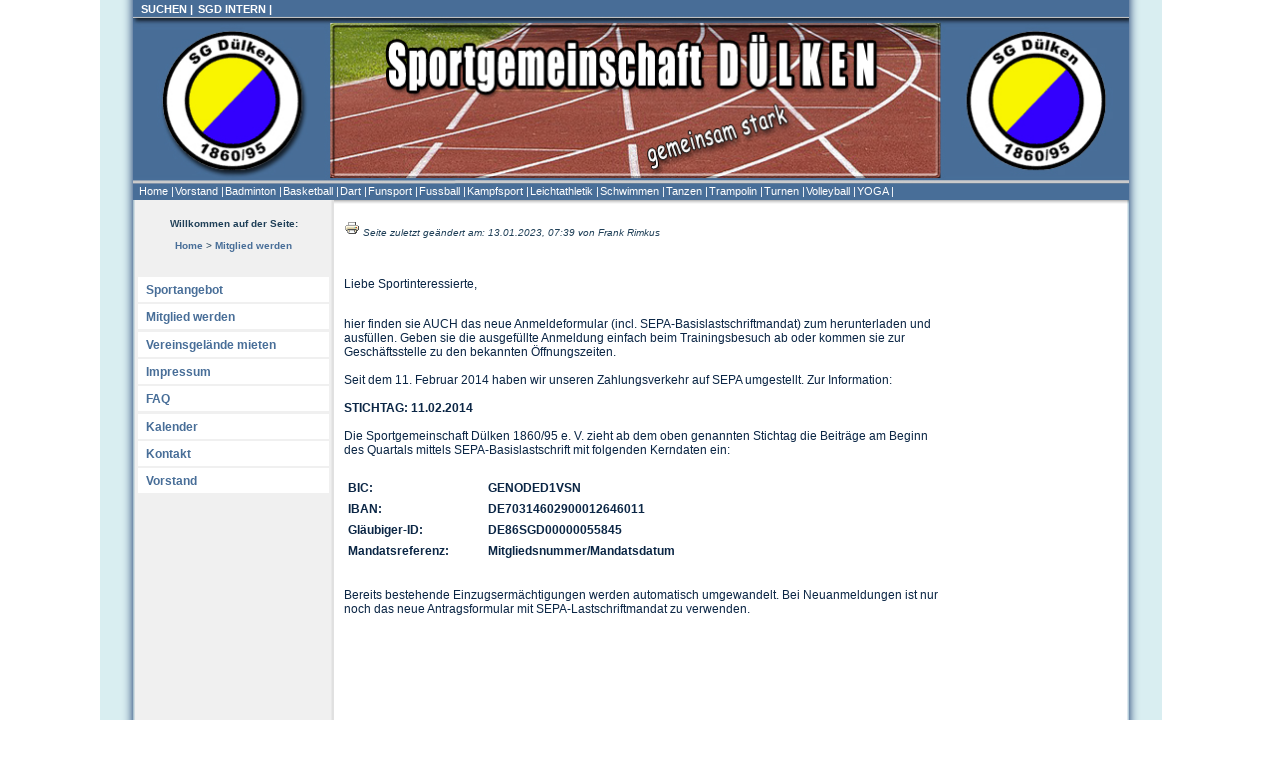

--- FILE ---
content_type: text/html; charset=utf-8
request_url: https://www.sg-duelken.de/pages/home/formulare-download.php
body_size: 3313
content:
<!DOCTYPE html PUBLIC "-//W3C//DTD XHTML 1.0 Transitional//EN"
        "http://www.w3.org/TR/xhtml1/DTD/xhtml1-transitional.dtd">
<html xmlns="http://www.w3.org/1999/xhtml" lang="en-local" xml:lang="en-local">
<head>

  <title>Sportgemeinschaft Duelken 1860/95 e. V. - Mitglied werden</title>

<script src="https://www.sg-duelken.de/account/frontend.js"></script>
<meta http-equiv="Content-Type" content="text/html; charset=utf-8" />
<meta name="description" content="Vereinsheim" />
<meta name="keywords" content="Sportverein, Mehrspartenverein, Badminton, Basketball, Fussball, Handball, Volleyball, Turnen, Tanzen, Judo, Karate, Beachvolleyball, Beachfussball, Boul, Leichtathletik, Schwimmen, Trampolin, Cheerleading" />
  <style type="text/css" media="all">@import "https://www.sg-duelken.de/templates/duelkenstyle/style.css";</style>  <script type="text/javascript"> </script>
<link href="https://www.sg-duelken.de/templates/print.css" rel="stylesheet" type="text/css" media="print" />

<script type="text/javascript">
  window.CookieHinweis_options = {
  message: 'Diese Website nutzt Cookies, um bestmögliche Funktionalität bieten zu können.',
  agree: 'Ok, verstanden',
  learnMore: 'Mehr Infos',
  link: 'https://www.sg-duelken.de/pages/home/impressum/datenschutz.php', 
  theme: 'dunkel-oben' /* weitere Theme-Optionen sind dunkel-unten oder hell-unten-rechts */
 };

</script>



<style type="text/css">
.line, .line_rightalign {
	border-bottom: 1px solid #DDDDDD;
}
.line_rightalign { 
	text-align: right;
	white-space: nowrap;
	font-size: 10px;
}
.line_text {
	padding: 0px 0px 0px 0px;
}
.dgheader {
	font-size: 14px;
	font-weight: bold;
	padding: 5px 0px 10px 0px;
}
</style>

</head>


<body>

<div class="bw1">
 <div class="bw2">
  <div id="body-wrap">
   <div id="header">
    <div class="hw1">
     <div class="hw2">
<!--       <div id="logo"><img src="https://www.sg-duelken.de/media/50Jahre_sgd_trans.png"; width="120px">




       </div>
        <div id="site-name" class="without-slogan"><a href="https://www.sg-duelken.de" title="Home"><img src="https://www.sg-duelken.de/templates/duelkenstyle/slogan08.gif"; alt="Home" border="0"></a>
        </div>
-->
        <div id="banner"><img src="https://www.sg-duelken.de/templates/duelkenstyle/BANNER_19_SGD_01.jpg"; width="100%" heigth="100%">
         <div id="link08">
<!--
https://www.sg-duelken.de/templates/duelkenstyle/logo08.gif"; width="95px" heigth="95px">
<a href="https://www.sg-duelken.de/templates/duelkenstyle/../../pages/impressum.php">Impressum |</a>
<a href="https://www.sg-duelken.de/templates/duelkenstyle/../../pages/impressum/datenschutz.php">Datenschutz |</a>
<a href="https://www.sg-duelken.de/templates/duelkenstyle/../../pages/vorstand.php">Vorstand |</a>
<a href="https://www.sg-duelken.de/templates/duelkenstyle/../../pages/hauptkontakt.php">Kontakt |</a>
<a href="https://www.sg-duelken.de/templates/duelkenstyle/../../pages/home/events-termine.php">Events & Termine |</a>
<a href="https://www.sg-duelken.de/templates/duelkenstyle/../../pages/home/formulare-download.php">Formulare |</a>
<a href="https://www.sg-duelken.de/templates/duelkenstyle/../../pages/home/faq.php">F A Q |</a>
<a href="https://www.sg-duelken.de/templates/duelkenstyle/../../pages/sitemap.php">Sitemap |</a>

<a href="https://www.sg-duelken.de/templates/duelkenstyle/../../pages/home/vereinskalender.php">VEREINSKALENDER |</a>
--><a href="https://www.sg-duelken.de/templates/duelkenstyle/../../search/index.php">SUCHEN |</a>
<a href="https://www.sg-duelken.de/admin/login/index.php">SGD INTERN |</a>
         </div>
        </div>

        <div id="top-nav">
          <ul id="primary">
<ul class="menu-top"><li class="menu-parent menu-first"> <a href="https://www.sg-duelken.de" target="_top" rel="noopener" title="Home">Home | </a></li><li> <a href="https://www.sg-duelken.de/pages/vorstand.php" target="_top" rel="noopener" title="Vorstand">Vorstand | </a></li><li> <a href="https://www.sg-duelken.de/pages/badminton.php" target="_top" rel="noopener" title="Badminton">Badminton | </a></li><li> <a href="https://www.sg-duelken.de/pages/basketball.php" target="_top" rel="noopener" title="Basketball">Basketball | </a></li><li> <a href="https://www.sg-duelken.de/pages/dart.php" target="_top" rel="noopener" title="Dart">Dart | </a></li><li> <a href="https://www.sg-duelken.de/pages/funsport.php" target="_top" rel="noopener" title="Funsport">Funsport | </a></li><li> <a href="https://www.sg-duelken.de/pages/fussball.php" target="_top" rel="noopener" title="Fussball">Fussball | </a></li><li> <a href="https://www.sg-duelken.de/pages/kampfsport.php" target="_top" rel="noopener" title="Kampfsport">Kampfsport | </a></li><li> <a href="https://www.sg-duelken.de/pages/leichtathletik.php" target="_top" rel="noopener" title="Leichtathletik">Leichtathletik | </a></li><li> <a href="https://www.sg-duelken.de/pages/schwimmen.php" target="_top" rel="noopener" title="Schwimmen">Schwimmen | </a></li><li> <a href="https://www.sg-duelken.de/pages/tanzen.php" target="_top" rel="noopener" title="Tanzen">Tanzen | </a></li><li> <a href="https://www.sg-duelken.de/pages/trampolin.php" target="_top" rel="noopener" title="Trampolin">Trampolin | </a></li><li> <a href="https://www.sg-duelken.de/pages/turnen.php" target="_top" rel="noopener" title="Turnen">Turnen | </a></li><li> <a href="https://www.sg-duelken.de/pages/volleyball.php" target="_top" rel="noopener" title="Volleyball">Volleyball | </a></li><li class="menu-last"> <a href="https://www.sg-duelken.de/pages/yoga.php" target="_top" rel="noopener" title="YOGA">YOGA | </a></li></ul>
              
            </ul>
          </div>
       </div>
      </div>
     </div>

<div id="content" class="content-left"><div class="cw1"><div class="cw2"><div class="cw3"><div class="cw4"><div class="cw5"><div class="cw6"><div class="cw7"><div class="cw8">
<div id="content-wrap" class="content-wrap-left">
<div class="sidebar" id="sidebar-left"><br>


<div class="block block-block" id="block-block-block3"><div id="kursiv">

<b>Willkommen auf der Seite: </b><br><br> <span class="menu-parent menu-first"><a href="https://www.sg-duelken.de" target="_top" rel="noopener" title="Home">Home</a><span class="menu-current"> > <a href="https://www.sg-duelken.de/pages/home/formulare-download.php" target="_top" rel="noopener" title="Mitglied werden">Mitglied werden</a></span></span>
</div>

<div class="block more-link"><div class="content"><div class="menu">

<br /><ul class="menu-top"><li id="titelmenu" style="list-style-type: none"><a href="https://www.sg-duelken.de/pages/home/alle-angebote.php" target="_top" rel="noopener" title="Sportangebot">Sportangebot</a></li><li id="titelmenu" style="list-style-type: none"><a href="https://www.sg-duelken.de/pages/home/formulare-download.php" target="_top" rel="noopener" title="Mitglied werden">Mitglied werden</a></li><li id="titelmenu" style="list-style-type: none"><a href="https://www.sg-duelken.de/pages/home/vereinsgelaende.php" target="_top" rel="noopener" title="Vereinsgelände ">Vereinsgelände mieten</a></li><li id="titelmenu" style="list-style-type: none"><a href="https://www.sg-duelken.de/pages/home/impressum.php" target="_top" rel="noopener" title="Impressum">Impressum</a></li><li id="titelmenu" style="list-style-type: none"><a href="https://www.sg-duelken.de/pages/home/faq.php" target="_top" rel="noopener" title="FAQ">FAQ</a></li><li id="titelmenu" style="list-style-type: none"><a href="https://www.sg-duelken.de/pages/home/vereinskalender.php" target="_top" rel="noopener" title="Vereinskalender">Kalender</a></li><li id="titelmenu" style="list-style-type: none"><a href="https://www.sg-duelken.de/pages/home/hauptkontakt.php" target="_top" rel="noopener" title="Kontakt">Kontakt</a></li><li id="titelmenu" style="list-style-type: none"><a href="https://www.sg-duelken.de/pages/home/vorstandsarbeit.php" target="_top" rel="noopener" title="Vorstand">Vorstand</a></li></ul>
</div></div></div></div>
<div class="block block-block" id="block-block-block3">
</div>




</div>
</div>
</div>

<!-- begin Seitenlogo -->

<div id="main" class="main-left">
<div id="main-wrap" class="main-wrap-left">
<div class="mw1">

<!-- end Seitenlogo -->


<!-- begin content -->

<div class="node">
<div class="content">
<a href="javascript:window.print()" title="aktuelle Seite drucken"><img src="https://www.sg-duelken.de/templates/print_icon.gif" alt="aktuelle Seite drucken" border="0" /></a>&nbsp;<i id="kursiv">Seite zuletzt ge&auml;ndert am: 13.01.2023, 07:39  von Frank Rimkus</i><p>&nbsp;</p>

<p><div id="wb_185" class="section m-wysiwyg " >
<p>Liebe Sportinteressierte,</p>

<div>&nbsp;</div>

<div>hier finden sie AUCH&nbsp;das neue Anmeldeformular (incl. SEPA-Basislastschriftmandat) zum herunterladen und ausfüllen. Geben sie die ausgefüllte Anmeldung einfach beim Trainingsbesuch ab oder kommen sie zur Geschäftsstelle zu den bekannten Öffnungszeiten.</div>

<div>&nbsp;</div>

<div>Seit dem 11. Februar 2014 haben wir unseren Zahlungsverkehr auf SEPA umgestellt. Zur Information:</div>

<div>&nbsp;</div>

<div><strong>STICHTAG: 11.02.2014</strong></div>

<div>&nbsp;</div>

<div>Die Sportgemeinschaft&nbsp;Dülken 1860/95 e. V. zieht ab dem oben genannten Stichtag die Beiträge am Beginn des Quartals mittels SEPA-Basislastschrift mit folgenden Kerndaten ein:</div>

<div>&nbsp;</div>

<table border="0" cellpadding="1" cellspacing="1" style="width:100%">
<tbody>
	<tr>
		<td width="177"><strong>BIC:</strong></td>
		<td width="816">
		<div><strong>GENODED1VSN</strong></div>
		</td>
	</tr>
	<tr>
		<td width="177"><strong>IBAN:</strong></td>
		<td width="816"><strong>DE70314602900012646011</strong></td>
	</tr>
	<tr>
		<td width="177"><strong>Gläubiger-ID:</strong></td>
		<td width="816"><strong>DE86SGD00000055845</strong></td>
	</tr>
	<tr>
		<td width="177"><strong>Mandatsreferenz:</strong></td>
		<td width="816"><strong>Mitgliedsnummer/Mandatsdatum</strong></td>
	</tr>
</tbody>
</table>

<div><strong>&nbsp;</strong><strong>&nbsp;</strong><strong>&nbsp;</strong>&nbsp;</div>

<div>Bereits bestehende Einzugsermächtigungen werden automatisch umgewandelt. Bei Neuanmeldungen ist nur noch das neue Antragsformular mit SEPA-Lastschriftmandat zu verwenden.</div>

<div>&nbsp;</div>

<p>&nbsp;</p>

<p>&nbsp;</p>

<div>&nbsp;&nbsp;</div>

</div><!-- INFO wysiwyg185 -->
<div id="wb_58" class="section m-download_gallery " >
<!-- start download gallery start -->

  <table cellpadding="0" cellspacing="0" border="0" width="95%"><tr>
<td class="dgheader" colspan="2"></td>
</tr><tr>
<td class="line"><img src="https://www.sg-duelken.de/modules/download_gallery/images/pdf.gif" alt="" /><a href="https://www.sg-duelken.de/modules/download_gallery/dlc.php?file=9" target="_blank"><b> Anmeldeformular</b></a></td><td class="line_rightalign">downloads: 16096 | type: pdf&nbsp;|&nbsp;size: 519 kB</td>
</tr>
<tr>
<td class="line_text" colspan="2"><p><strong><u>Datenschutzerklärung:</u></strong></p>

<p>
<a href="https://www.sg-duelken.de/pages/home/impressum/datenschutz.php" target="_blank" title="Datenschutzerklärung">https://www.sg-duelken.de/pages/home/impressum/datenschutz.php</a>
</p>
&nbsp;

<div>&nbsp;</div>

<div>&nbsp;</div>
</td>
</tr><tr>
<td class="line"><img src="https://www.sg-duelken.de/modules/download_gallery/images/pdf.gif" alt="" /><a href="https://www.sg-duelken.de/modules/download_gallery/dlc.php?file=13" target="_blank"><b>Baustein</b></a></td><td class="line_rightalign">downloads: 15891 | type: pdf&nbsp;|&nbsp;size: 0 kB</td>
</tr>
<tr>
<td class="line_text" colspan="2"><p>Das &quot;Baustein&quot;-Formular. Alle Fragen werden <a href="http://wsb.anschreiber.de/pages/vereinsheim/faq.php">hier</a> beantwortet.</p></td>
</tr></table><table cellpadding="0" cellspacing="0" border="0" width="98%" style="display: none">
<tr>
<td width="35%" align="left"></td>
<td width="30%" align="center"></td>
<td width="35%" align="right"></td>
</tr>
</table>
<!-- end download gallery end -->
<!-- gallery generated in 0.0015 seconds -->

</div><!-- INFO download_gallery58 -->
</p>
<div id="Werbung"></div>

</div>
</div>
</div>

<!-- end content --> 
</div></div></div>
 </div>

&nbsp;<span class="clear"></span>
</div></div></div></div></div></div></div></div></div>
</div>
</div>
</div></div>
</div>


<div id="end" class="end-left">
<div class="ew1">
<div class="ew2">
<div id="end" class="end-right">
<div class="ew1">
<div class="ew2">
</div>
</div>
</div>
</div>
</div>
</div>


</body>
</html>


--- FILE ---
content_type: text/css
request_url: https://www.sg-duelken.de/templates/duelkenstyle/style.css
body_size: 8463
content:
/*
 * Layout
 */


#titelmenu{
background: #fff;
padding: 3px;
font-size: 0.98em;
}

#anzeige{
background: #fff;
margin: 3px;
}


#Werbung {
 position: absolute;
width: 180px;
  left: 940px;
  top: 194px;
  margin: 0px;
  padding: 0px;
}

.nixhier {
display:none;
}

#listed {
list-style-type: none;
  list-style-image: url('none');
  margin: 0;
  padding: 0px
}

#kursiv {	
text-align: center;
color: #204058;
font-size: 0.80em;
}

#klein {	
text-align: left;
color: #204058;
font-size: 0.75em;
}

.post_title, .post_date { border-bottom: 1px solid #dddddd; border-top: 1px dashed #ffffff;}
.post_top { border-bottom: 1px solid #dddddd; border-top: 1px dashed #ffffff; color: #ffffff;}
.post_title { background-color: #D2D9DB; font-weight: bold; font-size: 120%; height: 50px;
width: 400px; color: #000000;}

.post_date { background-color: #D2D9DB; text-align: right; font-weight: bold; font-size: 70%; color: grey; margin-bottom: 5px; }
.post_short { text-align: justify; padding-bottom: 5px; }

.hide {display:none;}

.post_title2 { width: 401px; font-size: 0.85em; font-weight: bold; color: #000000; background-color: #D2D9DB;}
.post_short2 { max-width: 401px; font-size: 0.75em; padding-bottom: 5px; text-align: justify;}

.post_short3 { max-width: 401px; font-weight: normal; font-family: "Arial"; font-color:#000000; font-size: 1.25em; padding-bottom: 5px; text-align: justify; max-height: 65px; overflow: hidden;}

body {
  background: #FFF;
  margin: 0px;
  padding: 0px 0px 0px 100px;
  width: 1062px;

}
body, input, textarea, select, option, legend, fieldset {
  font-family: "Bitstream Vera Sans", Verdana, Arial, Helvetica;
}
#body-wrap {
  margin: 0px 33px;
}

#header {
  height: 200px;
  position: relative; /* Every loose position: relative is here to avoid the IE peekaboo bug */
}
#site-name {
  position: absolute;
  left: 120px;
  top: 45px;
  margin: 0px;
  padding: 0px;
}
#logo {
 position: absolute;
  left: 10px;
  top: 18px;
  margin: 0px;
  padding: 0px;
}
#link08 {
 position: absolute;
  left: 8px;
  top: -1px;
  margin: 0px;
  padding: 0px;
  text-decoration: none;
}
#link08 a {
   font-size: 0.68em;
  letter-spacing: 0px;
  color: #ffffff;
  font-weight: bold;
  white-space: nowrap;
  text-decoration: none;
margin-right: 1px;
}
#link08 a:hover {
  font-size: 0.68em;
  letter-spacing: 0px;
  color: #ffff00;
  font-weight: bold;
  white-space: nowrap;
  text-decoration: none;
margin-right: 1px;
}

#site-name.with-slogan {
  top: 15px;
}
#site-slogan {
  position: absolute;
  left: 27px;
  top: 63px;
  margin: 0px;
  padding: 0px;
}

#search {
  position: absolute;
  right: 0px;
  top: 87px;
}

#header form {
  padding: 0px;
  margin: 0px;
}
#top-nav ul {
  list-style-type: none;
  margin: 0px;
  padding: 0px;
}
#top-nav ul#primary {
  position: absolute;
  left: 12px;
  top: 182px;
  width: 100%;
}
#top-nav ul#primary li {
  float: left;
  position: relative;
}
#top-nav ul#secondary {
  position: absolute;
  right: 9px;
  top: 8px;
  width: 100%;
}
#top-nav ul#secondary li {
  float: right;
  position: relative;
}
#sidebar-left {
  background: url('sidebar-left-bg.png') repeat-y 0% 0px;
  float: left;
  position: relative;
  width: 201px;
min-height: 690px;
  margin-right: -201px;
  z-index: 20;
}
#sidebar-right {
background: url('sidebar-right-bg.png') repeat-y 0% 0px;
float: right;
position: relative;
top: 210px; 
width: 201px;
margin-left: -201px;
z-index: 20;
}

#sidebar-right .box{width:180px;margin:10px 30px 20px 30px;font-family:Verdana;}

#content-wrap {
  float: left;
  position: relative;
}
.content-wrap-right, .content-wrap-both {
  padding-right: 201px;
}
/* Note: due to Mozilla stretching fieldsets inside nested floats,
   the left sidebar is placed before the main content. This allows
   the main area to remain unfloated in Mozilla */

#main {
  _float: right;
  margin: 0px;
  _width: auto;
  height: auto;
}
.main-wrap-left, .main-wrap-both {
  float: left;
  width: 750px;
  margin-right: 0px;
  margin-left: 201px;
  _margin-left: 0px; /* Avoid IE float margin doubling */
  _padding-left: 209px;
  z-index: 10;
}


/* CSS2 corrections */
#content-wrap > #sidebar-left {
  margin-right: -201px;
}
#content-wrap > #main {
  margin-left: 15px;
}


/*
 * Style
 */
 
/* Page */
html, body {
  _height: 100%;
  min-height: 100%;
}
body .bw1 {
  background: url('bg-left.png') repeat-y 0% 0px;
}
body .bw2 {
  background: url('bg-right.png') repeat-y 100% 0px;
}

/* Header */
#header {
  background: #486e98 url('header-mid.png') repeat-x 100% 0px;
}
#header .hw1 {
  background: url('header-left.png') no-repeat 0% 0px;
}
#header .hw2 {
  background: url('header-right.png') no-repeat 100% 0px;
}
#site-name {
  font-size: 2.15em;
  letter-spacing: -1px;
}
#site-name2 {
  font-size: 2.2em;
  letter-spacing: -1px;
}

#site-name a {
  font-family: "Trebuchet MS", Helvetica, Arial;
  color: #FFF;
  font-weight: bold;
  text-decoration: none;
}

#site-slogan {
  font-size: 1.0em;
  color: #8baec9;
  font-weight: bold;
  text-decoration: none;  
}
#top-nav ul {
  margin-left: -3px;
}
#top-nav ul li {
  position: relative;
}
#top-nav ul li a {
  color: #FFFFFF;
  font-size: 0.68em;
  
  text-decoration: none;  
  display: block;
  position: relative;
  white-space: nowrap;
  margin-right: 1px;
}
#top-nav ul li a:hover {
  color: #FFFF00;
}

#top-nav ul li a .lw1 {
  display: block;
  position: relative;
  _width: 1px;
  background: url('nav-right.png') no-repeat 100% -100px;
}
#top-nav ul li a .lw2 {
  display: block;
  position: relative;
  _width: 1px;
  cursor: pointer;
  background: url('nav-left.png') no-repeat 0% -100px;
  padding-left:5px;
  padding-right:5px;
  padding-top:2px;
  padding-bottom:2px;
}
#top-nav ul li a:hover .lw1 {
  background: url('nav-right.png') no-repeat 100% 0px;
}
#top-nav ul li a:hover .lw2 {
  background: url('nav-left.png') no-repeat 0% 0px;
}
ul#secondary li a {
  color: #FFFFFF;
  margin-right: 0px;
  margin-left: 5px;
}
ul#secondary li a .lw1 {
  background: url('nav2-right.png') no-repeat 100% -100px;
}
ul#secondary li a .lw2 {
  background: url('nav2-left.png') no-repeat 0% -100px;
}
ul#secondary li a:hover .lw1 {
  background: url('nav2-right.png') no-repeat 100% 0px;
}
ul#secondary li a:hover .lw2 {
  background: url('nav2-left.png') no-repeat 0% 0px;
}


#search .form-text, #search .form-submit {
  background: url('nav2-right.png') no-repeat 100% 0px;
  margin: 0px;
  padding: 0px;
  display: block;
  float: left;
  font-size: 0.8em;
  margin-right: 9px;
}
#search input.form-text {
  border-width: 0px;
  width: 112px;
  padding: 2px;
  color: #223756;
  background: url('search-box.png') no-repeat 0px 0px;
}
#search input.form-submit {
  border-width: 0px;
  height: 19px;
  line-height: 18px;
  width: 60px;
  text-align: center;
  color: #223756;
  background: url('search-button.png') no-repeat 0px 0px;
  _margin-right: 4px
}
#search .form-submit:hover {
  color: #fff;
}


.menu {
padding: 0px;
_margin-left: -40px;
}
.block ul {
  padding: 0 0 0 0px;
}
.block ul ul {
  padding: 0 0 0 1.1em;
}
.block li a {
  width: auto;
  _height: 1px;
  _margin-left: -10px;
}
.block li li {  
   color: #486e98;
  _margin-left: -10px;
}
.more-link {
background: url('sidebar-left-bg.png') repeat-y 0px 0px;
  display: block;
  width: 201px;
  margin: 0px;
  padding: 0px;
}
.more-link li a {  
padding: 3px 5px 3px 5px;
  display: block;
}
.more-link a:hover {
background: url('sidebar-left-bg.png') repeat-y 0px 0px;
  padding: 2px 4px 2px 4px;
  _padding-right: 3px;
  border: 1px solid #486e98;
  _height: 1px;
}


/* Fancy pre code boxes */
.pre {
  width: 100%;
  padding: 10px 0px 15px;
}
pre {
  clear: both;
  float: left;
  overflow: auto;
  _overflow-y: hidden;
  background: #f8fbfc;
  margin: 0px;
  padding: 8px 5px 18px;
  min-height: 3em;
  width: 95%;
  border: 1px solid #bfd0d9;
}
pre, tt, code {
  font-family: "Bitstream Vera Sans Mono", Courier New, monospace;
  font-size: 1em;
}


/* Tables */
table td {
  padding: 3px;
}
table {
  margin: 0.5em 0px 1em;
}
li {
  margin: 0.2em 0px;
}
tr {
  border-bottom: 1px solid #bfd0d9;
}
tr.light {
  background: #e4edf2;
  border-bottom: 0px;
}
tr.dark {
  background: #f8fbfc;
  border-bottom: 0px;
}
tr.light td.active {
  background: #c5d6df;
  border-bottom: 0px;
}
tr.dark td.active {
  background: #d6e4ea;
  border-bottom: 0px;
}
th {
  border-bottom: 2px solid #919eaf;
}

/* Messages */
#message .messages {
  background: #f3f3f3;
  border-top: 1px solid #000000;
  border-bottom: 1px solid #000000;
  padding: 3px 6px;
  margin-bottom: 4px;
}
#message .error {
  background: #ffe5e5;
  border-top: 1px solid #000000;
  border-bottom: 1px solid #000000;
  padding: 3px 6px;
  color: #0B01B8;
}
#message {
  margin: 5px 15px 0px 15px;
}
#message ul {
  margin: 0px;
  padding: 5px;
}
#message ul li {
  list-style-type: none;
  list-style-image: url('none');
  margin: 0;
  background: url('sidebar-bullet-dot.png') no-repeat 4px 5px;; padding-left:20px; padding-right:10px; padding-top:13px; padding-bottom:13px
}
#message .error li {
  background: url('sidebar-bullet-dot-2.png') no-repeat 4px 5px;
}

/* Content */
#content {
  font-size: 0.75em;
  background: url('main-top.png') repeat-x 0px 0px;
  _height: 1px
}
#content .cw1 {
  background: url('main-left.png') repeat-y 0% 0px;
  _height: 1px
}
#content .cw2 {
  background: url('main-right.png') repeat-y 100% 0px;
  _height: 1px
}
#content .cw3 {
  background: url('main-top-left.png') no-repeat 0% 0px;
  _height: 1px
}
#content .cw4 {
  background: url('main-top-right.png') no-repeat 100% 0px;
  _height: 1px
}
.content-left .cw5, .content-both .cw5 {
  background: url('sidebar-left-bg.png') repeat-y 0% 0px;
  _height: 1px
}
.content-left .cw6, .content-both .cw6 {
  background: url('sidebar-left-top.png') no-repeat 0% 0px;
  _height: 1px
}
.content-right .cw7, .content-both .cw7 {
  background: url('sidebar-right-bg.png') repeat-y 100% 0px;
  _height: 1px
}
.content-right .cw8, .content-both .cw8 {
  background: url('sidebar-right-top.png') no-repeat 100% 0px;
  _height: 1px
}




/* Main */
#main {
  color: #0b2645;
  width: 100%;
}
#main .mw1 {
  padding: 20px 20px 0px 10px;
}
#main h1 {
  margin: 0px;
  padding: 13px 0px 1px;
  font-size: 1.45em;
  color: #000000;
}
#main h2 {
  margin: 0px;
  padding: 10px 0px 1px;
  font-size: 1.25em;
  font-weight: bold;
  color: #486e98;
}
#main h3 {
  margin: 0px;
  padding: 6px 0px 1px;
  font-size: 1.1em;
  color: #486e98;
  font-style: italic;
}
#main a {
  color: #000;
  font-weight: bold;
  text-decoration: none;
  letter-spacing: -1px;
}
#main a:hover {
  text-decoration: underline;
}
#main a:visited {
  color: #486e98;
}
#main .node h2.title, #main h2.main-title {
  font-size: 2.15em;
  font-weight: normal;
  letter-spacing: -1.5pt;
}
#main .node h2.title, #main h2.main-title, #main .node h2.title a {
  color: #486e98;
  font-weight: normal;
  text-decoration: none;
}
#main .node h2.title a {
  letter-spacing: inherit;
}
#main .node {
  margin-bottom: 2em;
  width: 600px;
}
#main .info, #main .links, #main .terms {
  color: #6c90ac;
  background: url('main-bullet.png') no-repeat 0px 4px;; padding-left:17px; padding-right:0px; padding-top:2px; padding-bottom:0px
}
#main .info a, #main .links a, #main .terms a, #main .info a:visited, #main .links a:visited, #main .terms a:visited {
  color: #F3F94C;
}
#main .comment {
  padding: 10px 0px 15px;
  margin: 0px;
  border-top: 1px solid #ccc;
}
body #main .comment-new {
  background: #f3f3f3;
  border-top: 1px solid #000000;
  border-bottom: 1.8px solid #ccc;
  padding: 10px 10px 15px;
  margin-top: 3px;
  margin-bottom: -1px;
  z-index: 10;
}
#main .comment-new .new {
  float: right;
  color: #6c90ac;
  position: relative;
  top: -0.2em;
  font-weight: bold;
}
#main .comment h3.title {
  font-size: 1.41em;
  letter-spacing: -0.5px;
  font-style: normal;
  margin-top: 0px;
  padding-top: 0px;
}
#main .comment h3.title, #main .comment h3.title a {
  font-weight: normal;
  color: #cf094a;
}
#main textarea, #main textarea * {
  display: block;
  width: 100%;
  font-size: inherit;
}
#main .box {


  margin-bottom: 1em;
}




/* Pager */
#pager {
  clear: both;
  padding: 10px 0px 3px;
}
#pager div {
  padding: 0em;
}
#pager strong, #pager a {
  padding: 2px 6px 2px 5px;
  margin: 0px 0.25em 0px 0.25em;
  background: #e7f0f8;
  border: 1px solid #a6c1d6;
  -moz-border-radius: 3px;
}
#pager a:hover {
  text-decoration: none;
  background: #fff;
}
#pager strong {
  background: #485c74;
  color: #fff;
}




/* Form styles */
.form-text, .form-password, textarea, .form-select {
  border: 1px solid #919eaf;
  padding: 1px;
  margin: 1px;
}
.form-text:focus, .form-password:focus, textarea:focus, .form-select:focus {
  border: 2px solid #919eaf;
  -moz-border-radius: 3px;
  margin: 0px;
}
.node-form .admin .authored, .node-form .admin .options, .node-form .admin .extra {
  margin-top: 5px;
  margin-right: 10px;
  width: auto;
  clear: none;
}
/* Fieldset styling (only for IE and Mozilla as the rest seem to mess up) */
fieldset {
  _background: #f7f7f7;
  _border-width: 0px;
  _border-right: 2px solid #ddd;
  _border-bottom: 2px solid #ddd;
  padding: 10px;
}
html:not([dummy]) fieldset {
  background: #f7f7f7;
  border-width: 0px;
  border-right: 2px solid #ddd;
  border-bottom: 2px solid #ddd;
  clear: left;
}
legend {
  background: transparent;
  font-weight: bold;
  letter-spacing: -1px;
  color: #5a6c83;
}




/* Mission */
#mission {
  background: #e7f0f8 url('mission-top-left.png') no-repeat;
}
#mission .sw1 {
  background: url('mission-top-right.png') no-repeat 100% 0%;
}
#mission .sw2 {
  background: url('mission-bottom-left.png') no-repeat 0% 100%;
}
#mission .sw3 {
  background: url('mission-bottom-right.png') no-repeat 100% 100%;
  padding: 10px
}




/* Sidebars */
.sidebar {
  margin: 0px;
  padding: 4px 0px 5px;
}
#sidebar-left .block h2 {
color: #fff;
  background: #486e98;
font-size: 0.9em;
margin: 3px;
  _height: 1px
}
#sidebar-right .block h2 {
  background: url('sidebar-right-title.png') repeat-y 0px 0px;
  _height: 1px
}

.sidebar .block {
  margin-bottom: 2em;
}
.sidebar .block h2 {
  color: #000000;
  line-height: 24px;
  font-size: 1.3em;
  margin: 0px 0px 3px;
  padding: 0px 5px;
}
.sidebar .block .content {
  padding-left: 5px;
  padding-right: 5px;
}
.sidebar .block a:visited {
  color: #000000;
}
.sidebar .block a {
  color: #486e98;
  font-weight: bold;
  font-size: 1.0em;
  letter-spacing: +0px;
  text-decoration: none;
}

.sidebar .block a:hover {
  text-decoration: underline;
}




/* Tab navigation */
ul.primary {
  margin: 0px;
  white-space: nowrap;
  height: 24px;
  background: url('tab-bar.png') repeat-x 0px 100%;
  border-width: 0px; list-style-type:none; padding-left:10px; padding-right:0px; padding-top:0px; padding-bottom:0px
}
ul.primary li {
  margin: 0px;
  padding: 0px;
  float: left;
  _width: 0px;
}
ul.primary li a {
  margin: 0px;
  padding: 0px;
  display: block;
  background: url('tab-right.png') no-repeat 100% -38px;
  border-width: 0px;
  height: 24px;
  text-decoration: none
}
#main ul.primary li a:hover {
  background: url('tab-right.png') no-repeat 100% -76px;
  border-width: 0px;
  text-decoration: none
}
#main ul.primary li.active a, #main ul.primary li.active a:hover {
  background: url('tab-right.png') no-repeat 100% 0px;
  border-width: 0px;
  color: #000
}
ul.primary li a .lw1 {
  margin: 0px;
  display: block;
  background: url('tab-left.png') no-repeat 0% -38px;
  border-width: 0px;
  height: 20px;
  text-decoration: none;
  line-height: 20px;
  cursor: pointer; padding-left:15px; padding-right:15px; padding-top:4px; padding-bottom:0px
}
#main ul.primary li a:hover .lw1 {
  background: url('tab-left.png') no-repeat 0% -76px;
  border-width: 0px
}
#main ul.primary li.active a .lw1, #main ul.primary li.active a:hover .lw1 {
  background: url('tab-left.png') no-repeat 0% 0px;
  border-width: 0px;
  color: #000
}
ul.secondary li a.active {
  border-width: 0px;
}




/* Aggregator */
#aggregator .source {
  clear: left;
}




/* Footer */
#footer {
  margin-top: 3em;
  padding: 5px 10px 0px;
  color: #666;
  border: solid;
  border-width: 1px 0px;
  border-color: #f2f2f2 #eee #ddd;
  margin-bottom: -10px;
}





/* Page fadeout */
#end, #end * {
  height: 25px;
}
#end {
  clear: both;
}
.end-left .ew1, .end-both .ew1 {
  background: url('bottom-left.png') no-repeat 0% 0px;
}
.end-right .ew2, .end-both .ew2 {
  background: url('bottom-right.png') no-repeat 100% 0px;
}
.end-right .ew1, .end-none .ew1 {
  background: url('bottom-left-thin.png') no-repeat 0% 0px;
}
.end-left .ew2, .end-none .ew2 {
  background: url('bottom-right-thin.png') no-repeat 100% 0px;
}




/* CSS tricks */
.clear {
  clear: both;
  height: 1px;
  margin-bottom: -1px;
  line-height: 0px;
  display: block;
  font-size: 0px;
}

/**
 * Swiper 8.0.2
 * Most modern mobile touch slider and framework with hardware accelerated transitions
 * https://swiperjs.com
 *
 * Copyright 2014-2022 Vladimir Kharlampidi
 *
 * Released under the MIT License
 *
 * Released on: February 2, 2022
 */

@font-face {
  font-family: 'swiper-icons';
  src: url('data:application/font-woff;charset=utf-8;base64, [base64]//wADZ2x5ZgAAAywAAADMAAAD2MHtryVoZWFkAAABbAAAADAAAAA2E2+eoWhoZWEAAAGcAAAAHwAAACQC9gDzaG10eAAAAigAAAAZAAAArgJkABFsb2NhAAAC0AAAAFoAAABaFQAUGG1heHAAAAG8AAAAHwAAACAAcABAbmFtZQAAA/gAAAE5AAACXvFdBwlwb3N0AAAFNAAAAGIAAACE5s74hXjaY2BkYGAAYpf5Hu/j+W2+MnAzMYDAzaX6QjD6/4//Bxj5GA8AuRwMYGkAPywL13jaY2BkYGA88P8Agx4j+/8fQDYfA1AEBWgDAIB2BOoAeNpjYGRgYNBh4GdgYgABEMnIABJzYNADCQAACWgAsQB42mNgYfzCOIGBlYGB0YcxjYGBwR1Kf2WQZGhhYGBiYGVmgAFGBiQQkOaawtDAoMBQxXjg/wEGPcYDDA4wNUA2CCgwsAAAO4EL6gAAeNpj2M0gyAACqxgGNWBkZ2D4/wMA+xkDdgAAAHjaY2BgYGaAYBkGRgYQiAHyGMF8FgYHIM3DwMHABGQrMOgyWDLEM1T9/w8UBfEMgLzE////P/5//f/V/xv+r4eaAAeMbAxwIUYmIMHEgKYAYjUcsDAwsLKxc3BycfPw8jEQA/[base64]/uznmfPFBNODM2K7MTQ45YEAZqGP81AmGGcF3iPqOop0r1SPTaTbVkfUe4HXj97wYE+yNwWYxwWu4v1ugWHgo3S1XdZEVqWM7ET0cfnLGxWfkgR42o2PvWrDMBSFj/IHLaF0zKjRgdiVMwScNRAoWUoH78Y2icB/yIY09An6AH2Bdu/UB+yxopYshQiEvnvu0dURgDt8QeC8PDw7Fpji3fEA4z/PEJ6YOB5hKh4dj3EvXhxPqH/SKUY3rJ7srZ4FZnh1PMAtPhwP6fl2PMJMPDgeQ4rY8YT6Gzao0eAEA409DuggmTnFnOcSCiEiLMgxCiTI6Cq5DZUd3Qmp10vO0LaLTd2cjN4fOumlc7lUYbSQcZFkutRG7g6JKZKy0RmdLY680CDnEJ+UMkpFFe1RN7nxdVpXrC4aTtnaurOnYercZg2YVmLN/d/gczfEimrE/fs/bOuq29Zmn8tloORaXgZgGa78yO9/cnXm2BpaGvq25Dv9S4E9+5SIc9PqupJKhYFSSl47+Qcr1mYNAAAAeNptw0cKwkAAAMDZJA8Q7OUJvkLsPfZ6zFVERPy8qHh2YER+3i/BP83vIBLLySsoKimrqKqpa2hp6+jq6RsYGhmbmJqZSy0sraxtbO3sHRydnEMU4uR6yx7JJXveP7WrDycAAAAAAAH//wACeNpjYGRgYOABYhkgZgJCZgZNBkYGLQZtIJsFLMYAAAw3ALgAeNolizEKgDAQBCchRbC2sFER0YD6qVQiBCv/H9ezGI6Z5XBAw8CBK/m5iQQVauVbXLnOrMZv2oLdKFa8Pjuru2hJzGabmOSLzNMzvutpB3N42mNgZGBg4GKQYzBhYMxJLMlj4GBgAYow/P/PAJJhLM6sSoWKfWCAAwDAjgbRAAB42mNgYGBkAIIbCZo5IPrmUn0hGA0AO8EFTQAA');
  font-weight: 400;
  font-style: normal;
}
:root {
  --swiper-theme-color: #007aff;
}
.swiper {
  margin-left: auto;
  margin-right: auto;
  position: relative;
  overflow: hidden;
  list-style: none;
  padding: 0;
  /* Fix of Webkit flickering */
  z-index: 1;
}
.swiper-vertical > .swiper-wrapper {
  flex-direction: column;
}
.swiper-wrapper {
  position: relative;
  width: 100%;
  height: 100%;
  z-index: 1;
  display: flex;
  transition-property: transform;
  box-sizing: content-box;
}
.swiper-android .swiper-slide,
.swiper-wrapper {
  transform: translate3d(0px, 0, 0);
}
.swiper-pointer-events {
  touch-action: pan-y;
}
.swiper-pointer-events.swiper-vertical {
  touch-action: pan-x;
}
.swiper-slide {
  flex-shrink: 0;
  width: 100%;
  height: 100%;
  position: relative;
  transition-property: transform;
}
.swiper-slide img {
	display: block;
	width: 100%;
	height: 100%;
	object-fit: cover;
}

.swiper-slide-invisible-blank {
  visibility: hidden;
}
/* Auto Height */
.swiper-autoheight,
.swiper-autoheight .swiper-slide {
  height: auto;
}
.swiper-autoheight .swiper-wrapper {
  align-items: flex-start;
  transition-property: transform, height;
}
.swiper-backface-hidden .swiper-slide {
  transform: translateZ(0);
  -webkit-backface-visibility: hidden;
          backface-visibility: hidden;
}
/* 3D Effects */
.swiper-3d,
.swiper-3d.swiper-css-mode .swiper-wrapper {
  perspective: 1200px;
}
.swiper-3d .swiper-wrapper,
.swiper-3d .swiper-slide,
.swiper-3d .swiper-slide-shadow,
.swiper-3d .swiper-slide-shadow-left,
.swiper-3d .swiper-slide-shadow-right,
.swiper-3d .swiper-slide-shadow-top,
.swiper-3d .swiper-slide-shadow-bottom,
.swiper-3d .swiper-cube-shadow {
  transform-style: preserve-3d;
}
.swiper-3d .swiper-slide-shadow,
.swiper-3d .swiper-slide-shadow-left,
.swiper-3d .swiper-slide-shadow-right,
.swiper-3d .swiper-slide-shadow-top,
.swiper-3d .swiper-slide-shadow-bottom {
  position: absolute;
  left: 0;
  top: 0;
  width: 100%;
  height: 100%;
  pointer-events: none;
  z-index: 10;
}
.swiper-3d .swiper-slide-shadow {
  background: rgba(0, 0, 0, 0.15);
}
.swiper-3d .swiper-slide-shadow-left {
  background-image: linear-gradient(to left, rgba(0, 0, 0, 0.5), rgba(0, 0, 0, 0));
}
.swiper-3d .swiper-slide-shadow-right {
  background-image: linear-gradient(to right, rgba(0, 0, 0, 0.5), rgba(0, 0, 0, 0));
}
.swiper-3d .swiper-slide-shadow-top {
  background-image: linear-gradient(to top, rgba(0, 0, 0, 0.5), rgba(0, 0, 0, 0));
}
.swiper-3d .swiper-slide-shadow-bottom {
  background-image: linear-gradient(to bottom, rgba(0, 0, 0, 0.5), rgba(0, 0, 0, 0));
}
/* CSS Mode */
.swiper-css-mode > .swiper-wrapper {
  overflow: auto;
  scrollbar-width: none;
  /* For Firefox */
  -ms-overflow-style: none;
  /* For Internet Explorer and Edge */
}
.swiper-css-mode > .swiper-wrapper::-webkit-scrollbar {
  display: none;
}
.swiper-css-mode > .swiper-wrapper > .swiper-slide {
  scroll-snap-align: start start;
}
.swiper-horizontal.swiper-css-mode > .swiper-wrapper {
  scroll-snap-type: x mandatory;
}
.swiper-vertical.swiper-css-mode > .swiper-wrapper {
  scroll-snap-type: y mandatory;
}
.swiper-centered > .swiper-wrapper::before {
  content: '';
  flex-shrink: 0;
  order: 9999;
}
.swiper-centered.swiper-horizontal > .swiper-wrapper > .swiper-slide:first-child {
  margin-inline-start: var(--swiper-centered-offset-before);
}
.swiper-centered.swiper-horizontal > .swiper-wrapper::before {
  height: 100%;
  min-height: 1px;
  width: var(--swiper-centered-offset-after);
}
.swiper-centered.swiper-vertical > .swiper-wrapper > .swiper-slide:first-child {
  margin-block-start: var(--swiper-centered-offset-before);
}
.swiper-centered.swiper-vertical > .swiper-wrapper::before {
  width: 100%;
  min-width: 1px;
  height: var(--swiper-centered-offset-after);
}
.swiper-centered > .swiper-wrapper > .swiper-slide {
  scroll-snap-align: center center;
}
.swiper-virtual .swiper-slide {
  -webkit-backface-visibility: hidden;
  transform: translateZ(0);
}
.swiper-virtual.swiper-css-mode .swiper-wrapper::after {
  content: '';
  position: absolute;
  left: 0;
  top: 0;
  pointer-events: none;
}
.swiper-virtual.swiper-css-mode.swiper-horizontal .swiper-wrapper::after {
  height: 1px;
  width: var(--swiper-virtual-size);
}
.swiper-virtual.swiper-css-mode.swiper-vertical .swiper-wrapper::after {
  width: 1px;
  height: var(--swiper-virtual-size);
}
:root {
  --swiper-navigation-size: 34px;
  /*
  --swiper-navigation-color: var(--swiper-theme-color);
  */
}
.swiper-button-prev,
.swiper-button-next {
  position: absolute;
  top: 50%;
  width: calc(var(--swiper-navigation-size) / 44 * 27);
  height: var(--swiper-navigation-size);
  margin-top: calc(0px - (var(--swiper-navigation-size) / 2));
  z-index: 10;
  cursor: pointer;
  display: flex;
  align-items: center;
  justify-content: center;
  color: var(--swiper-navigation-color, var(--swiper-theme-color));
}
.swiper-button-prev.swiper-button-disabled,
.swiper-button-next.swiper-button-disabled {
  opacity: 0.35;
  cursor: auto;
  pointer-events: none;
}
.swiper-button-prev:after,
.swiper-button-next:after {
  font-family: swiper-icons;
  font-size: var(--swiper-navigation-size);
  text-transform: none !important;
  letter-spacing: 0;
  text-transform: none;
  font-variant: initial;
  line-height: 1;
}
.swiper-button-prev,
.swiper-rtl .swiper-button-next {
  left: 10px;
  right: auto;
}
.swiper-button-prev:after,
.swiper-rtl .swiper-button-next:after {
  content: 'prev';
}
.swiper-button-next,
.swiper-rtl .swiper-button-prev {
  right: 10px;
  left: auto;
}
.swiper-button-next:after,
.swiper-rtl .swiper-button-prev:after {
  content: 'next';
}
.swiper-button-lock {
  display: none;
}
:root {
  --swiper-pagination-color: var(--swiper-theme-color);
  --swiper-pagination-bullet-size: 8px;
  --swiper-pagination-bullet-width: 8px;
  --swiper-pagination-bullet-height: 8px;
  --swiper-pagination-bullet-inactive-color: #fff;
  --swiper-pagination-bullet-inactive-opacity: 0.5;
  --swiper-pagination-bullet-opacity: 1;
  --swiper-pagination-bullet-horizontal-gap: 4px;
  --swiper-pagination-bullet-vertical-gap: 6px;
}
.swiper-pagination {
  position: absolute;
  text-align: center;
  transition: 300ms opacity;
  transform: translate3d(0, 0, 0);
  z-index: 10;
}
.swiper-pagination.swiper-pagination-hidden {
  opacity: 0;
}
/* Common Styles */
.swiper-pagination-fraction,
.swiper-pagination-custom,
.swiper-horizontal > .swiper-pagination-bullets,
.swiper-pagination-bullets.swiper-pagination-horizontal {
  bottom: 10px;
  left: 0;
  width: 100%;
}
/* Bullets */
.swiper-pagination-bullets-dynamic {
  overflow: hidden;
  font-size: 0;
}
.swiper-pagination-bullets-dynamic .swiper-pagination-bullet {
  transform: scale(0.33);
  position: relative;
}
.swiper-pagination-bullets-dynamic .swiper-pagination-bullet-active {
  transform: scale(1);
}
.swiper-pagination-bullets-dynamic .swiper-pagination-bullet-active-main {
  transform: scale(1);
}
.swiper-pagination-bullets-dynamic .swiper-pagination-bullet-active-prev {
  transform: scale(0.66);
}
.swiper-pagination-bullets-dynamic .swiper-pagination-bullet-active-prev-prev {
  transform: scale(0.33);
}
.swiper-pagination-bullets-dynamic .swiper-pagination-bullet-active-next {
  transform: scale(0.66);
}
.swiper-pagination-bullets-dynamic .swiper-pagination-bullet-active-next-next {
  transform: scale(0.33);
}
.swiper-pagination-bullet {
  width: var(--swiper-pagination-bullet-width, var(--swiper-pagination-bullet-size, 8px));
  height: var(--swiper-pagination-bullet-height, var(--swiper-pagination-bullet-size, 8px));
  display: inline-block;
  /* border-radius: 50%; */
  background: var(--swiper-pagination-bullet-inactive-color, #000);
  opacity: var(--swiper-pagination-bullet-inactive-opacity, 0.2);
}
button.swiper-pagination-bullet {
  border: none;
  margin: 0;
  padding: 0;
  box-shadow: none;
  -webkit-appearance: none;
          appearance: none;
}
.swiper-pagination-clickable .swiper-pagination-bullet {
  cursor: pointer;
}
.swiper-pagination-bullet:only-child {
  display: none !important;
}
.swiper-pagination-bullet-active {
  opacity: var(--swiper-pagination-bullet-opacity, 1);
  background: var(--swiper-pagination-color, var(--swiper-theme-color));
}
.swiper-vertical > .swiper-pagination-bullets,
.swiper-pagination-vertical.swiper-pagination-bullets {
  right: 10px;
  top: 50%;
  transform: translate3d(0px, -50%, 0);
}
.swiper-vertical > .swiper-pagination-bullets .swiper-pagination-bullet,
.swiper-pagination-vertical.swiper-pagination-bullets .swiper-pagination-bullet {
  margin: var(--swiper-pagination-bullet-vertical-gap, 6px) 0;
  display: block;
}
.swiper-vertical > .swiper-pagination-bullets.swiper-pagination-bullets-dynamic,
.swiper-pagination-vertical.swiper-pagination-bullets.swiper-pagination-bullets-dynamic {
  top: 50%;
  transform: translateY(-50%);
  width: 8px;
}
.swiper-vertical > .swiper-pagination-bullets.swiper-pagination-bullets-dynamic .swiper-pagination-bullet,
.swiper-pagination-vertical.swiper-pagination-bullets.swiper-pagination-bullets-dynamic .swiper-pagination-bullet {
  display: inline-block;
  transition: 200ms transform, 200ms top;
}
.swiper-horizontal > .swiper-pagination-bullets .swiper-pagination-bullet,
.swiper-pagination-horizontal.swiper-pagination-bullets .swiper-pagination-bullet {
  margin: 0 var(--swiper-pagination-bullet-horizontal-gap, 4px);
}
.swiper-horizontal > .swiper-pagination-bullets.swiper-pagination-bullets-dynamic,
.swiper-pagination-horizontal.swiper-pagination-bullets.swiper-pagination-bullets-dynamic {
  left: 50%;
  transform: translateX(-50%);
  white-space: nowrap;
}
.swiper-horizontal > .swiper-pagination-bullets.swiper-pagination-bullets-dynamic .swiper-pagination-bullet,
.swiper-pagination-horizontal.swiper-pagination-bullets.swiper-pagination-bullets-dynamic .swiper-pagination-bullet {
  transition: 200ms transform, 200ms left;
}
.swiper-horizontal.swiper-rtl > .swiper-pagination-bullets-dynamic .swiper-pagination-bullet {
  transition: 200ms transform, 200ms right;
}
/* Progress */
.swiper-pagination-progressbar {
  background: rgba(0, 0, 0, 0.25);
  position: absolute;
}
.swiper-pagination-progressbar .swiper-pagination-progressbar-fill {
  background: var(--swiper-pagination-color, var(--swiper-theme-color));
  position: absolute;
  left: 0;
  top: 0;
  width: 100%;
  height: 100%;
  transform: scale(0);
  transform-origin: left top;
}
.swiper-rtl .swiper-pagination-progressbar .swiper-pagination-progressbar-fill {
  transform-origin: right top;
}
.swiper-horizontal > .swiper-pagination-progressbar,
.swiper-pagination-progressbar.swiper-pagination-horizontal,
.swiper-vertical > .swiper-pagination-progressbar.swiper-pagination-progressbar-opposite,
.swiper-pagination-progressbar.swiper-pagination-vertical.swiper-pagination-progressbar-opposite {
  width: 100%;
  height: 4px;
  left: 0;
  top: 0;
}
.swiper-vertical > .swiper-pagination-progressbar,
.swiper-pagination-progressbar.swiper-pagination-vertical,
.swiper-horizontal > .swiper-pagination-progressbar.swiper-pagination-progressbar-opposite,
.swiper-pagination-progressbar.swiper-pagination-horizontal.swiper-pagination-progressbar-opposite {
  width: 4px;
  height: 100%;
  left: 0;
  top: 0;
}
.swiper-pagination-lock {
  display: none;
}
/* Scrollbar */
.swiper-scrollbar {
  border-radius: 10px;
  position: relative;
  -ms-touch-action: none;
  background: rgba(0, 0, 0, 0.1);
}
.swiper-horizontal > .swiper-scrollbar {
  position: absolute;
  left: 1%;
  bottom: 3px;
  z-index: 50;
  height: 5px;
  width: 98%;
}
.swiper-vertical > .swiper-scrollbar {
  position: absolute;
  right: 3px;
  top: 1%;
  z-index: 50;
  width: 5px;
  height: 98%;
}
.swiper-scrollbar-drag {
  height: 100%;
  width: 100%;
  position: relative;
  background: rgba(0, 0, 0, 0.5);
  border-radius: 10px;
  left: 0;
  top: 0;
}
.swiper-scrollbar-cursor-drag {
  cursor: move;
}
.swiper-scrollbar-lock {
  display: none;
}
.swiper-zoom-container {
  width: 100%;
  height: 100%;
  display: flex;
  justify-content: center;
  align-items: center;
  text-align: center;
}
.swiper-zoom-container > img,
.swiper-zoom-container > svg,
.swiper-zoom-container > canvas {
  max-width: 100%;
  max-height: 100%;
  object-fit: contain;
}
.swiper-slide-zoomed {
  cursor: move;
}
/* Preloader */
:root {
  /*
  --swiper-preloader-color: var(--swiper-theme-color);
  */
}
.swiper-lazy-preloader {
  width: 42px;
  height: 42px;
  position: absolute;
  left: 50%;
  top: 50%;
  margin-left: -21px;
  margin-top: -21px;
  z-index: 10;
  transform-origin: 50%;
  box-sizing: border-box;
  border: 4px solid var(--swiper-preloader-color, var(--swiper-theme-color));
  border-radius: 50%;
  border-top-color: transparent;
}
.swiper-slide-visible .swiper-lazy-preloader {
  animation: swiper-preloader-spin 1s infinite linear;
}
.swiper-lazy-preloader-white {
  --swiper-preloader-color: #fff;
}
.swiper-lazy-preloader-black {
  --swiper-preloader-color: #000;
}
@keyframes swiper-preloader-spin {
  100% {
    transform: rotate(360deg);
  }
}
/* a11y */
.swiper .swiper-notification {
  position: absolute;
  left: 0;
  top: 0;
  pointer-events: none;
  opacity: 0;
  z-index: -1000;
}
.swiper-free-mode > .swiper-wrapper {
  transition-timing-function: ease-out;
  margin: 0 auto;
}
.swiper-grid > .swiper-wrapper {
  flex-wrap: wrap;
}
.swiper-grid-column > .swiper-wrapper {
  flex-wrap: wrap;
  flex-direction: column;
}
.swiper-fade.swiper-free-mode .swiper-slide {
  transition-timing-function: ease-out;
}
.swiper-fade .swiper-slide {
  pointer-events: none;
  transition-property: opacity;
}
.swiper-fade .swiper-slide .swiper-slide {
  pointer-events: none;
}
.swiper-fade .swiper-slide-active,
.swiper-fade .swiper-slide-active .swiper-slide-active {
  pointer-events: auto;
}
.swiper-cube {
  overflow: visible;
}
.swiper-cube .swiper-slide {
  pointer-events: none;
  -webkit-backface-visibility: hidden;
          backface-visibility: hidden;
  z-index: 1;
  visibility: hidden;
  transform-origin: 0 0;
  width: 100%;
  height: 100%;
}
.swiper-cube .swiper-slide .swiper-slide {
  pointer-events: none;
}
.swiper-cube.swiper-rtl .swiper-slide {
  transform-origin: 100% 0;
}
.swiper-cube .swiper-slide-active,
.swiper-cube .swiper-slide-active .swiper-slide-active {
  pointer-events: auto;
}
.swiper-cube .swiper-slide-active,
.swiper-cube .swiper-slide-next,
.swiper-cube .swiper-slide-prev,
.swiper-cube .swiper-slide-next + .swiper-slide {
  pointer-events: auto;
  visibility: visible;
}
.swiper-cube .swiper-slide-shadow-top,
.swiper-cube .swiper-slide-shadow-bottom,
.swiper-cube .swiper-slide-shadow-left,
.swiper-cube .swiper-slide-shadow-right {
  z-index: 0;
  -webkit-backface-visibility: hidden;
          backface-visibility: hidden;
}
.swiper-cube .swiper-cube-shadow {
  position: absolute;
  left: 0;
  bottom: 0px;
  width: 100%;
  height: 100%;
  opacity: 0.6;
  z-index: 0;
}
.swiper-cube .swiper-cube-shadow:before {
  content: '';
  background: #000;
  position: absolute;
  left: 0;
  top: 0;
  bottom: 0;
  right: 0;
  filter: blur(50px);
}
.swiper-flip {
  overflow: visible;
}
.swiper-flip .swiper-slide {
  pointer-events: none;
  -webkit-backface-visibility: hidden;
          backface-visibility: hidden;
  z-index: 1;
}
.swiper-flip .swiper-slide .swiper-slide {
  pointer-events: none;
}
.swiper-flip .swiper-slide-active,
.swiper-flip .swiper-slide-active .swiper-slide-active {
  pointer-events: auto;
}
.swiper-flip .swiper-slide-shadow-top,
.swiper-flip .swiper-slide-shadow-bottom,
.swiper-flip .swiper-slide-shadow-left,
.swiper-flip .swiper-slide-shadow-right {
  z-index: 0;
  -webkit-backface-visibility: hidden;
          backface-visibility: hidden;
}
.swiper-creative .swiper-slide {
  -webkit-backface-visibility: hidden;
          backface-visibility: hidden;
  overflow: hidden;
  transition-property: transform, opacity, height;
}
.swiper-cards {
  overflow: visible;
}
.swiper-cards .swiper-slide {
  transform-origin: center bottom;
  -webkit-backface-visibility: hidden;
          backface-visibility: hidden;
  overflow: hidden;
}


.swiper-caption {
	position: absolute;
	top: 30px;
	left: 30px;
	background: #0005;
	color: #fff;
	padding: 10px;
	width: fit-content;
	font-size: 130%;
}

--- FILE ---
content_type: text/css
request_url: https://www.sg-duelken.de/templates/print.css
body_size: 34
content:
body,td,th {
	font-family: Verdana, Arial, Helvetica, sans-serif;
	font-size: 12px;
	color: #000000;
}
body {
	background-color: #FFFFFF;
	margin: 0px;
}
a:link, a:visited, a:active {
	color: #003366;
	text-decoration: none;
}
a:hover {
	color: #336699;
	text-decoration: none;
}
.header, .menu, .search, .powered_by, .footer {
	display: none;
}
.content {
	vertical-align: top;
}